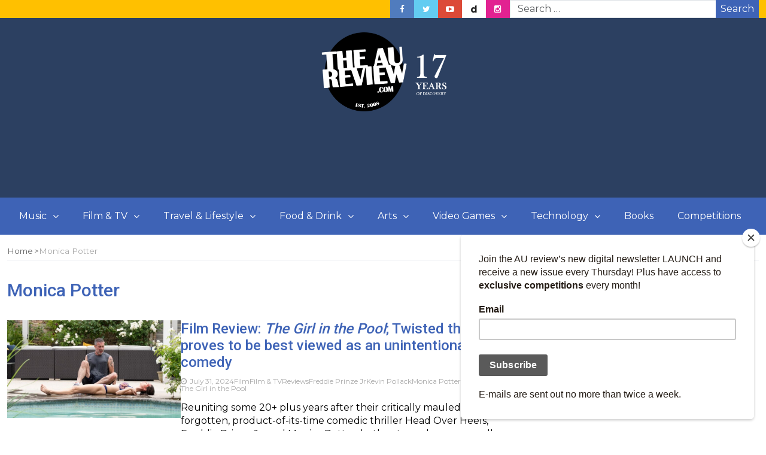

--- FILE ---
content_type: text/html; charset=utf-8
request_url: https://www.google.com/recaptcha/api2/aframe
body_size: 265
content:
<!DOCTYPE HTML><html><head><meta http-equiv="content-type" content="text/html; charset=UTF-8"></head><body><script nonce="KXIa9S9v2_ATAomuApklsg">/** Anti-fraud and anti-abuse applications only. See google.com/recaptcha */ try{var clients={'sodar':'https://pagead2.googlesyndication.com/pagead/sodar?'};window.addEventListener("message",function(a){try{if(a.source===window.parent){var b=JSON.parse(a.data);var c=clients[b['id']];if(c){var d=document.createElement('img');d.src=c+b['params']+'&rc='+(localStorage.getItem("rc::a")?sessionStorage.getItem("rc::b"):"");window.document.body.appendChild(d);sessionStorage.setItem("rc::e",parseInt(sessionStorage.getItem("rc::e")||0)+1);localStorage.setItem("rc::h",'1768581184047');}}}catch(b){}});window.parent.postMessage("_grecaptcha_ready", "*");}catch(b){}</script></body></html>